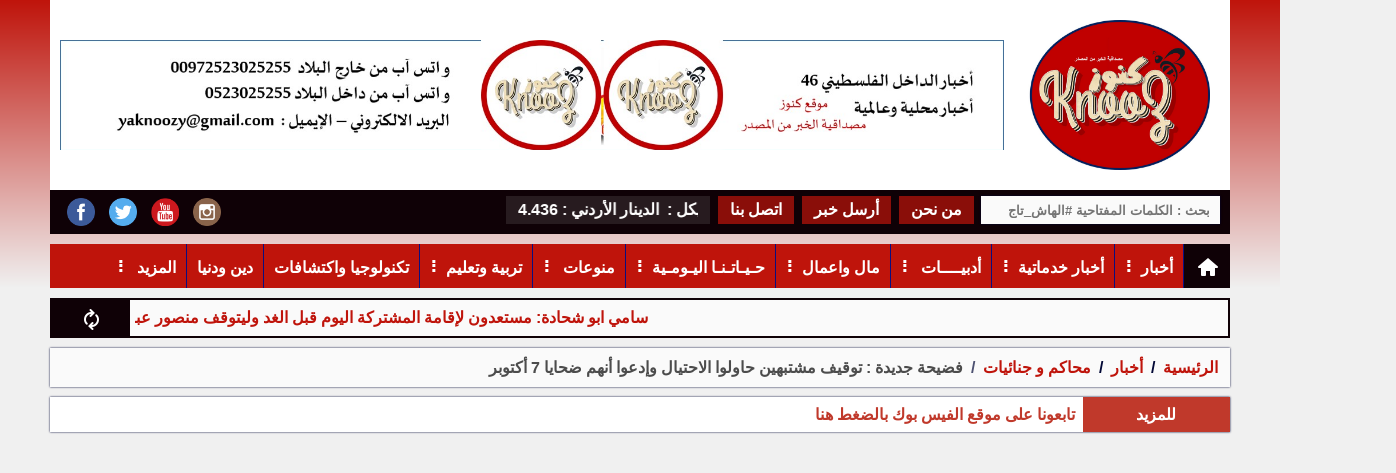

--- FILE ---
content_type: text/html; charset=utf-8
request_url: https://www.knooznet.com/?app=article.show.79988
body_size: 15731
content:
<!DOCTYPE HTML><html lang="ar" class='no-fouc'><head><meta charset="utf-8"><meta http-equiv="Content-Language" content="ar"><title>فضيحة جديدة : توقيف مشتبهين حاولوا الاحتيال وإدعوا أنهم ضحايا 7 أكتوبر</title><link rel="alternate" type="application/rss+xml" title="المقالات" href="https://www.knooznet.com/?app=article.rss" /><link rel="alternate" type="application/rss+xml" title="محاكم و جنائيات " href="https://www.knooznet.com/?app=article.rss.40" /><meta name="keywords" content="فضيحة,جديدة,توقيف,مشتبهين,حاولوا,الاحتيال,وإدعوا,أنهم" /><meta name="description" content="كنوز نت - توقيف مشتبهين حاولوا الاحتيال على مؤسسة التأمين الوطني وإدعوا كذبًا أنهم ضحايا 7 أكتوبر للحصول على تعويضات! " /><meta property="og:description" content="كنوز نت - توقيف مشتبهين حاولوا الاحتيال على مؤسسة التأمين الوطني وإدعوا كذبًا أنهم ضحايا 7 أكتوبر للحصول على تعويضات! " /><meta property="og:site_name" content="كنوز نت"/><meta property="og:type" content="article" /><meta property="og:url" content="http://www.knooznet.com/?app=article.show.79988"/><meta property="og:title" content="فضيحة جديدة : توقيف مشتبهين حاولوا الاحتيال وإدعوا أنهم ضحايا 7 أكتوبر"/><meta property="og:image" content="https://www.knooznet.com/upload/01-2024/article/9dbb59a5-588b-4002-892f-5efd07b16176.jpg"/><meta property="article:publisher" content="https://www.facebook.com/knooznetcom" /><meta name="author" content="موقع كنوز نت"><meta property="article:author" content="https://www.facebook.com/knooz.net" /><meta name="generator" content="Digital Life CMS 3.0" /><meta name="viewport" content="width=device-width, initial-scale=1.0" /><meta name="theme-color" content="#bf140b"><link rel="icon" type="image/png" href="upload/09-2023/system/Picture8.png" /> <style>body{direction:rtl;}.system-direction{direction:rtl;}.site-menu ul ul ul{right:100%;}.site-menu ul li a{border-left:solid 1px #0a0e80;}.site-menu-float ul ul{width:95%;padding-right:5%;}body{background:#f0f0f0;font-weight:bold;margin:0;position:relative;font-family:arial;}.flex-row,.site,.form-unit,.app_option,.pages ul,.site-menu ul{display:-webkit-flex; -webkit-flex-direction:row; -webkit-flex-wrap:wrap; display:flex;flex-direction:row;flex-wrap:wrap;}.flex-row-reverse{display:-webkit-flex; -webkit-flex-direction:row-reverse; -webkit-flex-wrap:wrap; display:flex;flex-direction:row-reverse;flex-wrap:wrap;}body a{color:#bf140b;text-decoration:none;}body a:hover{color:#0a0e80;}#center{margin:10px 0 0 0 ;}.header-main-wrapper{background:linear-gradient(to bottom, #bf140b 0%, #0a0e80 0%, #0a0e80 0%, #bf140b 0%, #f0f0f0 85%, #f0f0f0 100%);filter:progid:DXImageTransform.Microsoft.gradient(startColorstr='@colorA1', endColorstr='#ffffff', GradientType=0);}.header-wrapper{max-width:1180px;margin:auto;}.header-wrapper-background{background:#bf140b;margin-bottom:10px;}.header{max-width:1180px;margin:auto;}.navbar-fixed{right:0;left:0;top:0;z-index:100;position:fixed;width:100%;box-shadow:rgba(0, 0, 0, 0.8) 0px 2px 6px;border-top:4px solid #0f0106;}.header-wrapper-plus{max-width:1180px;margin:auto;background:#fff;}.header-logo{background:#fff;}.header-logo #image-lc{max-width:100%;max-height:150px;margin:20px;}.header-logo #image-sc{max-width:100%;max-height:150px;margin:auto;}.toolbar-option{padding:6px 10px;box-sizing:border-box;max-width:1180px;margin:auto;}.toolbar-option .quick-link{vertical-align:middle;display:flex;}.toolbar-option .quick-link a{padding:4px 12px;margin:0 4px;background:rgba(191, 20, 11, 0.7);height:20px;color:#fff;}.toolbar-option .quick-link a:hover{background:#0a0e80;}.toolbar-option-wrapper{background:#0f0106;margin-bottom:10px;}@media only screen and (min-width:1px) and (max-width:479px){.toolbar-option .quick-link{display:none;}}@media only screen and (min-width:480px) and (max-width:1023px){.toolbar-option .quick-link{display:flex;}}@media only screen and (min-width:1024px){.toolbar-option .quick-link{display:flex;}}.footer-wrapper{width:100%;background:#bf140b;padding:10px 0;border-top:4px solid #0f0106;}footer{display:block;text-align:center;max-width:1180px;margin:auto;color:#ffffff;padding:10px 0;background:#0a0e80;}footer a{color:#ffffff;}footer a:hover{color:#ffffff;opacity:.8;}.site-content{max-width:1180px;margin:auto;}.site-content img{max-width:100%;}.right{float:right;}.left{float:left;}.text-right{text-align:right;}.text-left{text-align:left;}.text-center{text-align:center;}.text-justify{text-align:justify;}.text-rtl{direction:rtl;}.text-ltr{direction:ltr;}.text-color-a{color:#bf140b;}.text-color-b{color:#0f0106;}.text-color-c{color:#020836;}.text-color-warm{color:#c0392b;}.text-color-success{color:#239e57;}.typcn-small{font-size:12px !important;}.typcn-medium{font-size:18px !important;}.typcn-large{font-size:24px !important;}.form-caption{width:98%;padding:1%;background:#bf140b;color:#ffffff;}.form-unit{width:98%;clear:both;background:#fafafa;padding:1%;overflow:hidden;border-bottom:4px solid #f0f0f0;}.form-wysiwyg-option a{cursor:default;}.form-unit img{max-width:100%;}.form-unit-title{float:right;width:29%;height:30px;padding:10px 1% 0 0;background:#f0f0f0;}.form-unit-textarea-title{float:right;width:29%;height:100px;padding:10px 1% 0 0;background:#f0f0f0;}.form-unit-field{float:right;width:70%;}input{padding:5px 0%;width:100%;height:30px;font-weight:bold;border:0;box-shadow:inset 0 0 2px 1px #bf140b;text-indent:10px;}input[type="file"]{box-shadow:inset 0 0 0 ;}input[type="url"]{direction:ltr;}input[type="checkbox"],input[type="checkbox"]:focus{margin-top:10px;width:20px;height:18px;box-shadow:inset 0 0 0 ;}textarea{padding:5px 1%;width:98%;height:100px;font-weight:bold;border:0;box-shadow:inset 0 0 2px 1px #bf140b;}input:focus,textarea:focus{outline:none;box-shadow:inset 0 0 2px 1px #27ae60;}select{font-weight:bold;border:0;box-shadow:inset 0 0 2px 1px #bf140b;width:160px;height:40px;text-indent:10px;}.button{border:0;font-weight:bold;}.button-small{padding:5px 10px 3px 10px ;height:30px;}.button-medium{padding:10px 20px 6px 20px ;height:40px;}.button-large{padding:15px 20px 9px 20px ;height:50px;}.button-style-a{background-color:#bf140b;color:#ffffff;border-bottom:4px solid #bf140b;}.button-style-a:hover{border-bottom:4px solid #0a0e80;cursor:pointer;}.button-style-b{background-color:#0f0106;color:#ffffff;border-bottom:4px solid #0f0106;}.button-style-b:hover{border-bottom:4px solid #051275;cursor:pointer;}.button-style-c{background-color:#fafafa;color:#000000;border-bottom:4px solid #fafafa;}.button-style-c:hover{border-bottom:4px solid #f0f0f0;cursor:pointer;}.button-style-warm-dark{background-color:#c0392b;color:#ffffff;border-bottom:4px solid #c0392b;}.button-style-warm-dark:hover{border-bottom:4px solid #d03e2f;cursor:pointer;}.button-style-success-dark{background-color:#239e57;color:#ffffff;border-bottom:4px solid #239e57;}.button-style-success-dark:hover{border-bottom:4px solid #27ae60;cursor:pointer;}.table_a{width:100%;}.table_a td{padding:6px 3px;word-break:break-all;}.table_a tr:nth-child(even){background-color:#fafafa;}.table_a tr:nth-child(odd){background-color:#f0f0f0;}.table_a tr.warm{background-color:#ffc3b1;}.table_a tr.success{background-color:#cdf4dd;}.table_a tr th{background-color:#bf140b;color:#fff;padding:8px 4px;}.table_a .thumb-imgae{margin-left:4px;width:40px;height:30px;float:right;}.app_option{width:98%;list-style:none;overflow:hidden;clear:both;padding:1%;margin:0 0 10px 0;background-color:#f0f0f0;}.app_option li a{display:block;margin:4px;padding:5px 20px 1px 20px;background-color:#bf140b;color:#fff;border-bottom:4px solid #bf140b;}.app_option li a:hover{border-bottom:4px solid #0a0e80;}.mainBlock{background-color:#fafafa;width:98%;padding:1%;}.panel{width:100%;margin-bottom:20px;box-shadow:0px 0px 12px #020836;}.panel-color-warm .panel-title{border-top:4px solid #c0392b !important;color:#c0392b;}.panel-color-warm .panel-title a{color:#c0392b;}.panel .panel-title{background-color:#f0f0f0;overflow:hidden;width:98%;clear:both;padding:15px 1%;border-top:4px solid #0a0e80;}.panel .panel-title h1,.panel .panel-title h2,.panel .panel-title h2{font-size:inherit;padding:0;margin:0;}.panel .panel-title a:hover{opacity:.8;}.panel .panel-title button{height:28px;padding:6px 10px;margin:-4px 0 -4px -4px;}.panel .panel-content{width:98%;clear:both;padding:1%;background:#fff;}.pages ul{list-style:none;padding:0;margin:0;clear:both;}.pages ul li a{display:inline-block;padding:5px;margin:2px;background-color:#f0f0f0;border:1px solid #f0f0f0;}.pages ul li a:hover{opacity:.8;border:1px solid #0a0e80;}.pages ul li .active-page{border:1px solid #0a0e80;background-color:#0a0e80;color:#fff;}.note-success{margin:10px 0;padding:1%;text-align:center;width:98%;background:#cdf4dd;display:none;}.note-warm{margin:10px 0;padding:1%;text-align:center;width:98%;background:#ffc3b1;display:none;}.note-info{margin:10px 0;padding:1%;text-align:center;width:98%;background:#fafafa;}.breadcrumb{padding:10px 1%;width:98%;background:#fafafa;clear:both;margin-bottom:10px;box-shadow:0px 0px 2px #020836;}.breadcrumb a{display:inline;}.breadcrumb a + a:before{content:" \00a0 / \00a0 ";color:#020836;}.breadcrumb .active{color:black;opacity:.7;}.socialicon{height:28px;margin:0 5px;transition:transform 0.6s ease-in-out;display:block;padding:2px;}.socialicon:hover{transform:rotate(-360deg);}.content-caption{background-color:rgba(10, 14, 128, 0.75);padding:10px 0;height:30px;margin:0 0 0 0;border-top:4px solid #bf140b;}.content-caption-text{margin:0 8px;color:#ffffff;font-size:26px;}.content-caption-text a{color:#ffffff;}.content-caption-text a:hover{color:#ffffff;opacity:0.7;}.loading-box{margin:20px auto ;width:70px;text-align:center;clear:both;}.loading-box > div{width:18px;height:18px;background-color:#0a0e80;border-radius:100%;display:inline-block;-webkit-animation:sk-bouncedelay 1.4s infinite ease-in-out both;animation:sk-bouncedelay 1.4s infinite ease-in-out both;}.loading-box .loading-box-bounce1{-webkit-animation-delay:-0.32s;animation-delay:-0.32s;}.loading-box .loading-box-bounce2{-webkit-animation-delay:-0.16s;animation-delay:-0.16s;}@-webkit-keyframes sk-bouncedelay{0%, 80%, 100%{-webkit-transform:scale(0);} 40%{-webkit-transform:scale(1);}}@keyframes sk-bouncedelay{0%, 80%, 100%{-webkit-transform:scale(0);transform:scale(0);} 40%{-webkit-transform:scale(1);transform:scale(1);}}.site-menu{background-color:#bf140b;}.site-menu-prevent-overflow-onload{max-height:43px;overflow:hidden;}.site-menu .nav-home-link{background:#0f0106;width:26px;}.site-menu .nav-home-icon{display:block;margin-top:-6px;margin-bottom:-2px;}.site-menu-has-sub:after{content:'\00a0 \2807';display:inline-block;margin-top:-6px;}.site-menu ul{margin:0;padding:0;list-style:none;position:relative;transition:visibility 0s, opacity .8s ;}.site-menu ul:after{content:"";clear:both;display:block;}.site-menu ul ul{display:block;visibility:hidden;z-index:5;opacity:0;}.site-menu ul li:hover > ul{visibility:visible;opacity:1;}.site-menu ul li.hidden{display:none;}.site-menu ul li.hidden a[rel="more-button"]{border:0;text-align:center;}.site-menu ul li:hover{background:#0a0e80;}.site-menu ul li:hover a{color:#ffffff;box-shadow:0px 0px 2px #bf140b;}.site-menu ul li a{display:block;padding:14px 10px 0 10px;color:#ffffff;border-left:solid 1px #0a0e80;min-height:30px;}.site-menu ul ul{position:absolute;background:#bf140b;}.site-menu ul ul li{float:none;position:relative;}.site-menu ul ul li a{min-width:130px;}.site-menu ul ul li a:hover{background:#0a0e80;box-shadow:0px 0px 2px #bf140b;}.site-menu ul ul ul{position:absolute;top:0;}.site-menu-float{position:absolute;top:0;left:0;right:0;width:90%;height:auto;color:#fafafa;background-color:rgba(0, 0, 0, 0.78);padding:5%;z-index:100;min-height:100%;}.site-menu-float-button{cursor:pointer;color:#ffffff;padding:4px 2px 4px 2px ;margin:auto;}.site-menu-float-close-icon{margin:0 0 12px 0;display:inline-block;cursor:pointer;}.site-menu-float ul{margin:0;padding:0;list-style:none;position:relative;transition:visibility 0s, opacity .8s ;background:#bf140b;}.site-menu-float ul:after{content:"";clear:both;display:block;}.site-menu-float ul li:hover{background:#0a0e80;}.site-menu-float ul li:hover a{color:#ffffff;}.site-menu-float ul li a{display:block;padding:14px 10px 0 10px;color:#ffffff;border-bottom:solid 1px #0a0e80;min-height:30px;}.site-menu-float ul ul{background:#bf140b;}.site-menu-float ul ul li{float:none;position:relative;}.site-menu-float ul ul li a{min-width:100px;}a.back-to-top{padding:4px;display:none;width:28px;height:28px;position:fixed;z-index:3;right:20px;bottom:60px;background:#0a0e80;-webkit-border-radius:18px;-moz-border-radius:18px;border-radius:18px;color:#ffffff;text-align:center;box-shadow:0px 0px 0px 1px #ffffff;transition:transform 0.4s ease-in-out;}a.back-to-top:hover{color:#ffffff;opacity:.9;transform:scale(1.1);}@media only screen and (min-width:1px) and (max-width:479px){.sc-show{display:block;} .sc-hide{display:none;} .sc-1{width:0.83333333%;} .sc-2{width:1.66666667%;} .sc-3{width:2.5%;} .sc-4{width:3.33333333%;} .sc-5{width:4.16666667%;} .sc-6{width:5%;} .sc-7{width:5.83333333%;} .sc-8{width:6.66666667%;} .sc-9{width:7.5%;} .sc-10{width:8.33333333%;} .sc-11{width:9.16666667%;} .sc-12{width:10%;} .sc-13{width:10.83333333%;} .sc-14{width:11.66666667%;} .sc-15{width:12.5%;} .sc-16{width:13.33333333%;} .sc-17{width:14.16666667%;} .sc-18{width:15%;} .sc-19{width:15.83333333%;} .sc-20{width:16.66666667%;} .sc-21{width:17.5%;} .sc-22{width:18.33333333%;} .sc-23{width:19.16666667%;} .sc-24{width:20%;} .sc-25{width:20.83333333%;} .sc-26{width:21.66666667%;} .sc-27{width:22.5%;} .sc-28{width:23.33333333%;} .sc-29{width:24.16666667%;} .sc-30{width:25%;} .sc-31{width:25.83333333%;} .sc-32{width:26.66666667%;} .sc-33{width:27.5%;} .sc-34{width:28.33333333%;} .sc-35{width:29.16666667%;} .sc-36{width:30%;} .sc-37{width:30.83333333%;} .sc-38{width:31.66666667%;} .sc-39{width:32.5%;} .sc-40{width:33.33333333%;} .sc-41{width:34.16666667%;} .sc-42{width:35%;} .sc-43{width:35.83333333%;} .sc-44{width:36.66666667%;} .sc-45{width:37.5%;} .sc-46{width:38.33333333%;} .sc-47{width:39.16666667%;} .sc-48{width:40%;} .sc-49{width:40.83333333%;} .sc-50{width:41.66666667%;} .sc-51{width:42.5%;} .sc-52{width:43.33333333%;} .sc-53{width:44.16666667%;} .sc-54{width:45%;} .sc-55{width:45.83333333%;} .sc-56{width:46.66666667%;} .sc-57{width:47.5%;} .sc-58{width:48.33333333%;} .sc-59{width:49.16666667%;} .sc-60{width:50%;} .sc-61{width:50.83333333%;} .sc-62{width:51.66666667%;} .sc-63{width:52.5%;} .sc-64{width:53.33333333%;} .sc-65{width:54.16666667%;} .sc-66{width:55%;} .sc-67{width:55.83333333%;} .sc-68{width:56.66666667%;} .sc-69{width:57.5%;} .sc-70{width:58.33333333%;} .sc-71{width:59.16666667%;} .sc-72{width:60%;} .sc-73{width:60.83333333%;} .sc-74{width:61.66666667%;} .sc-75{width:62.5%;} .sc-76{width:63.33333333%;} .sc-77{width:64.16666667%;} .sc-78{width:65%;} .sc-79{width:65.83333333%;} .sc-80{width:66.66666667%;} .sc-81{width:67.5%;} .sc-82{width:68.33333333%;} .sc-83{width:69.16666667%;} .sc-84{width:70%;} .sc-85{width:70.83333333%;} .sc-86{width:71.66666667%;} .sc-87{width:72.5%;} .sc-88{width:73.33333333%;} .sc-89{width:74.16666667%;} .sc-90{width:75%;} .sc-91{width:75.83333333%;} .sc-92{width:76.66666667%;} .sc-93{width:77.5%;} .sc-94{width:78.33333333%;} .sc-95{width:79.16666667%;} .sc-96{width:80%;} .sc-97{width:80.83333333%;} .sc-98{width:81.66666667%;} .sc-99{width:82.5%;} .sc-100{width:83.33333333%;} .sc-101{width:84.16666667%;} .sc-102{width:85%;} .sc-103{width:85.83333333%;} .sc-104{width:86.66666667%;} .sc-105{width:87.5%;} .sc-106{width:88.33333333%;} .sc-107{width:89.16666667%;} .sc-108{width:90%;} .sc-109{width:90.83333333%;} .sc-110{width:91.66666667%;} .sc-111{width:92.5%;} .sc-112{width:93.33333333%;} .sc-113{width:94.16666667%;} .sc-114{width:95%;} .sc-115{width:95.83333333%;} .sc-116{width:96.66666667%;} .sc-117{width:97.5%;} .sc-118{width:98.33333333%;} .sc-119{width:99.16666667%;} .sc-120{width:100%;} #center{margin:4px;}}@media only screen and (min-width:480px) and (max-width:1023px){.mc-show{display:block;} .mc-hide{display:none;} .mc-1{width:0.83333333%;} .mc-2{width:1.66666667%;} .mc-3{width:2.5%;} .mc-4{width:3.33333333%;} .mc-5{width:4.16666667%;} .mc-6{width:5%;} .mc-7{width:5.83333333%;} .mc-8{width:6.66666667%;} .mc-9{width:7.5%;} .mc-10{width:8.33333333%;} .mc-11{width:9.16666667%;} .mc-12{width:10%;} .mc-13{width:10.83333333%;} .mc-14{width:11.66666667%;} .mc-15{width:12.5%;} .mc-16{width:13.33333333%;} .mc-17{width:14.16666667%;} .mc-18{width:15%;} .mc-19{width:15.83333333%;} .mc-20{width:16.66666667%;} .mc-21{width:17.5%;} .mc-22{width:18.33333333%;} .mc-23{width:19.16666667%;} .mc-24{width:20%;} .mc-25{width:20.83333333%;} .mc-26{width:21.66666667%;} .mc-27{width:22.5%;} .mc-28{width:23.33333333%;} .mc-29{width:24.16666667%;} .mc-30{width:25%;} .mc-31{width:25.83333333%;} .mc-32{width:26.66666667%;} .mc-33{width:27.5%;} .mc-34{width:28.33333333%;} .mc-35{width:29.16666667%;} .mc-36{width:30%;} .mc-37{width:30.83333333%;} .mc-38{width:31.66666667%;} .mc-39{width:32.5%;} .mc-40{width:33.33333333%;} .mc-41{width:34.16666667%;} .mc-42{width:35%;} .mc-43{width:35.83333333%;} .mc-44{width:36.66666667%;} .mc-45{width:37.5%;} .mc-46{width:38.33333333%;} .mc-47{width:39.16666667%;} .mc-48{width:40%;} .mc-49{width:40.83333333%;} .mc-50{width:41.66666667%;} .mc-51{width:42.5%;} .mc-52{width:43.33333333%;} .mc-53{width:44.16666667%;} .mc-54{width:45%;} .mc-55{width:45.83333333%;} .mc-56{width:46.66666667%;} .mc-57{width:47.5%;} .mc-58{width:48.33333333%;} .mc-59{width:49.16666667%;} .mc-60{width:50%;} .mc-61{width:50.83333333%;} .mc-62{width:51.66666667%;} .mc-63{width:52.5%;} .mc-64{width:53.33333333%;} .mc-65{width:54.16666667%;} .mc-66{width:55%;} .mc-67{width:55.83333333%;} .mc-68{width:56.66666667%;} .mc-69{width:57.5%;} .mc-70{width:58.33333333%;} .mc-71{width:59.16666667%;} .mc-72{width:60%;} .mc-73{width:60.83333333%;} .mc-74{width:61.66666667%;} .mc-75{width:62.5%;} .mc-76{width:63.33333333%;} .mc-77{width:64.16666667%;} .mc-78{width:65%;} .mc-79{width:65.83333333%;} .mc-80{width:66.66666667%;} .mc-81{width:67.5%;} .mc-82{width:68.33333333%;} .mc-83{width:69.16666667%;} .mc-84{width:70%;} .mc-85{width:70.83333333%;} .mc-86{width:71.66666667%;} .mc-87{width:72.5%;} .mc-88{width:73.33333333%;} .mc-89{width:74.16666667%;} .mc-90{width:75%;} .mc-91{width:75.83333333%;} .mc-92{width:76.66666667%;} .mc-93{width:77.5%;} .mc-94{width:78.33333333%;} .mc-95{width:79.16666667%;} .mc-96{width:80%;} .mc-97{width:80.83333333%;} .mc-98{width:81.66666667%;} .mc-99{width:82.5%;} .mc-100{width:83.33333333%;} .mc-101{width:84.16666667%;} .mc-102{width:85%;} .mc-103{width:85.83333333%;} .mc-104{width:86.66666667%;} .mc-105{width:87.5%;} .mc-106{width:88.33333333%;} .mc-107{width:89.16666667%;} .mc-108{width:90%;} .mc-109{width:90.83333333%;} .mc-110{width:91.66666667%;} .mc-111{width:92.5%;} .mc-112{width:93.33333333%;} .mc-113{width:94.16666667%;} .mc-114{width:95%;} .mc-115{width:95.83333333%;} .mc-116{width:96.66666667%;} .mc-117{width:97.5%;} .mc-118{width:98.33333333%;} .mc-119{width:99.16666667%;} .mc-120{width:100%;} #center{margin:10px 0 0 0;}}@media only screen and (min-width:1024px){.lc-show{display:block;} .lc-hide{display:none;} .lc-1{width:0.83333333%;} .lc-2{width:1.66666667%;} .lc-3{width:2.5%;} .lc-4{width:3.33333333%;} .lc-5{width:4.16666667%;} .lc-6{width:5%;} .lc-7{width:5.83333333%;} .lc-8{width:6.66666667%;} .lc-9{width:7.5%;} .lc-10{width:8.33333333%;} .lc-11{width:9.16666667%;} .lc-12{width:10%;} .lc-13{width:10.83333333%;} .lc-14{width:11.66666667%;} .lc-15{width:12.5%;} .lc-16{width:13.33333333%;} .lc-17{width:14.16666667%;} .lc-18{width:15%;} .lc-19{width:15.83333333%;} .lc-20{width:16.66666667%;} .lc-21{width:17.5%;} .lc-22{width:18.33333333%;} .lc-23{width:19.16666667%;} .lc-24{width:20%;} .lc-25{width:20.83333333%;} .lc-26{width:21.66666667%;} .lc-27{width:22.5%;} .lc-28{width:23.33333333%;} .lc-29{width:24.16666667%;} .lc-30{width:25%;} .lc-31{width:25.83333333%;} .lc-32{width:26.66666667%;} .lc-33{width:27.5%;} .lc-34{width:28.33333333%;} .lc-35{width:29.16666667%;} .lc-36{width:30%;} .lc-37{width:30.83333333%;} .lc-38{width:31.66666667%;} .lc-39{width:32.5%;} .lc-40{width:33.33333333%;} .lc-41{width:34.16666667%;} .lc-42{width:35%;} .lc-43{width:35.83333333%;} .lc-44{width:36.66666667%;} .lc-45{width:37.5%;} .lc-46{width:38.33333333%;} .lc-47{width:39.16666667%;} .lc-48{width:40%;} .lc-49{width:40.83333333%;} .lc-50{width:41.66666667%;} .lc-51{width:42.5%;} .lc-52{width:43.33333333%;} .lc-53{width:44.16666667%;} .lc-54{width:45%;} .lc-55{width:45.83333333%;} .lc-56{width:46.66666667%;} .lc-57{width:47.5%;} .lc-58{width:48.33333333%;} .lc-59{width:49.16666667%;} .lc-60{width:50%;} .lc-61{width:50.83333333%;} .lc-62{width:51.66666667%;} .lc-63{width:52.5%;} .lc-64{width:53.33333333%;} .lc-65{width:54.16666667%;} .lc-66{width:55%;} .lc-67{width:55.83333333%;} .lc-68{width:56.66666667%;} .lc-69{width:57.5%;} .lc-70{width:58.33333333%;} .lc-71{width:59.16666667%;} .lc-72{width:60%;} .lc-73{width:60.83333333%;} .lc-74{width:61.66666667%;} .lc-75{width:62.5%;} .lc-76{width:63.33333333%;} .lc-77{width:64.16666667%;} .lc-78{width:65%;} .lc-79{width:65.83333333%;} .lc-80{width:66.66666667%;} .lc-81{width:67.5%;} .lc-82{width:68.33333333%;} .lc-83{width:69.16666667%;} .lc-84{width:70%;} .lc-85{width:70.83333333%;} .lc-86{width:71.66666667%;} .lc-87{width:72.5%;} .lc-88{width:73.33333333%;} .lc-89{width:74.16666667%;} .lc-90{width:75%;} .lc-91{width:75.83333333%;} .lc-92{width:76.66666667%;} .lc-93{width:77.5%;} .lc-94{width:78.33333333%;} .lc-95{width:79.16666667%;} .lc-96{width:80%;} .lc-97{width:80.83333333%;} .lc-98{width:81.66666667%;} .lc-99{width:82.5%;} .lc-100{width:83.33333333%;} .lc-101{width:84.16666667%;} .lc-102{width:85%;} .lc-103{width:85.83333333%;} .lc-104{width:86.66666667%;} .lc-105{width:87.5%;} .lc-106{width:88.33333333%;} .lc-107{width:89.16666667%;} .lc-108{width:90%;} .lc-109{width:90.83333333%;} .lc-110{width:91.66666667%;} .lc-111{width:92.5%;} .lc-112{width:93.33333333%;} .lc-113{width:94.16666667%;} .lc-114{width:95%;} .lc-115{width:95.83333333%;} .lc-116{width:96.66666667%;} .lc-117{width:97.5%;} .lc-118{width:98.33333333%;} .lc-119{width:99.16666667%;} .lc-120{width:100%;} #center{margin:10px 0 0 0;}}@media print{body{background:#fff;margin:0;padding:0;overflow:auto;} #center{margin:0;padding:0;box-shadow:0;}}.responsive-content video,.responsive-content audio{width:100% !important;height:auto !important;}.article-title{border-top:4px solid #bf140b;border-right:1px solid #020836;border-left:1px solid #020836;background-color:#f0f0f0;padding:0 10px;overflow:hidden;color:#bf140b;}.article-content{line-height:1.5;width:98%;clear:both;padding:1%;box-shadow:inset 0 0 1px 1px #020836;overflow:hidden;background:#fff;}.article-content blockquote{background-color:#f0f0f0;padding:1%;color:#0f0106;border-right:8px solid #0f0106;}.article-content .article-image{margin-bottom:10px;}.article-body iframe,.article-body embed,.article-body img{margin:10px auto;}.article-statistic{color:#020836;direction:ltr;}.article-brief-content{box-shadow:0px 0px 2px #fafafa;width:98%;margin:0 0 4% 0;background-color:#fff;height:96%;border-bottom:1px solid #020836;}.article-brief-content .cat-title{padding:12px 1.5% 12px 1.5%;height:20px;z-index:2;position:relative;background-color:#0f0106;color:#000000;opacity:.99;transition:opacity 0.3s ease-in;color:#fff;}.article-brief-content .brief-text{padding:6px;height:188px;z-index:2;position:relative;margin-bottom:-200px;background-color:rgba(10, 14, 128, 0.9);color:#ffffff;opacity:0;transition:opacity 0.5s 0.1s ease-in;text-align:justify;}.article-brief-content:hover > .image-wrapper .brief-text{opacity:.9;}.article-brief-content .title{width:97%;padding:14px 1.5% 14px 1.5%;}.article-brief-content .title h2{padding:0;margin:0;font-size:inherit;line-height:1.5;}.article-brief-content .image-wrapper{overflow:hidden;}.article-brief-content img{width:100%;height:200px;vertical-align:bottom;-webkit-transition:transform .5s ; transition:transform .5s ;object-fit:cover;}.article-brief-content:hover > .image-wrapper img{transform:scale(1.2);position:relative;z-index:1;}.article-brief-content:hover{color:#fff;background:#bf140b;}.article-brief-social-share{margin-top:-95px;width:40px;padding:0 5px;color:#fff;text-shadow:1px 1px #000;opacity:.9;position:relative;z-index:4;text-align:center;height:40px;}.article-brief-social-share .socialicon{margin:4px;}.article-brief-social-share .dropdown-content{visibility:hidden;opacity:0;position:absolute;background-color:#f0f0f0;border:1px #020836 solid;border-radius:6px;transition:opacity 0.4s ease-in-out, visibility 0.4s ease-in-out;}.article-brief-social-share .typcn{cursor:pointer;margin:0;}.article-brief-social-share .typcn:hover + .dropdown-content,.dropdown-content:hover{visibility:visible;opacity:1;}.article-cat{width:98%;margin:0 0 10px 0;}.article-cat .brief-text{padding:6px;height:188px;z-index:2;margin-bottom:-200px;background-color:rgba(10, 14, 128, 0.9);color:#ffffff;opacity:0;transition:opacity 0.3s ease-in;text-align:justify;}.article-cat:hover > .image-wrapper .brief-text{opacity:.9;}.article-cat .title{border-bottom:1px solid #0a0e80;background-color:#bf140b;color:#fafafa;width:97%;padding:14px 1.5% 14px 1.5%;overflow:hidden;text-overflow:ellipsis;white-space:nowrap;text-align:center;}.article-cat .title h2{padding:0;margin:0;font-size:inherit;}.article-cat img{width:100%;height:200px;vertical-align:bottom;}.article-author-info{line-height:1.5;}.article-author-socialButton .socialicon{margin-top:6px;}.article-show-layout{margin-bottom:10px;}.article-brief-content-layout2{width:94%;height:100%;background-color:#fafafa;line-height:1.4;border-bottom:1px solid #020836;background-color:#f0f0f0;transition:color .3s , background .3s ;}.article-brief-content-layout2 .brief-text{padding:6px;z-index:2;position:relative;transition:opacity 0.5s 0.1s ease-in;text-align:justify;}.article-brief-content-layout2 .title{width:97%;padding:10px 1.5% 4px 1.5%;}.article-brief-content-layout2 .title h2{padding:0;margin:0;font-size:inherit;}.article-brief-content-layout2 .image-wrapper{overflow:hidden;}.article-brief-content-layout2 img{width:100%;height:200px;vertical-align:bottom;-webkit-transition:transform .5s ; transition:transform .5s ;object-fit:cover;}.article-brief-content-layout2:hover > .image-wrapper img{transform:scale(1.1);position:relative;z-index:1;}.article-brief-content-layout2:hover{color:#fff;background:#bf140b;}.article-brief-content-layout3-wrapper{padding-bottom:10px;}.article-brief-content-layout3{width:94%;height:100%;line-height:1.4;background-color:#f0f0f0;margin-bottom:10px;box-shadow:0px 1px 1px #020836;transition:color .3s , background .3s ;}.article-brief-content-layout3 .brief-text{padding:6px;z-index:2;position:relative;transition:opacity 0.5s 0.1s ease-in;text-align:justify;}.article-brief-content-layout3 .cat-title{background:rgba(15, 1, 6, 0.75);color:#fff;position:absolute;padding:6px 10px;overflow:hidden;z-index:3;display:block;top:0;}.article-brief-content-layout3 .cat-title:empty{display:none;}.article-brief-content-layout3 .title{width:92%;padding:10px 4% 4px 4%;}.article-brief-content-layout3 .title h2{padding:0;margin:0;font-size:inherit;}.article-brief-content-layout3 .image-wrapper{overflow:hidden;position:relative;}.article-brief-content-layout3 img{width:100%;height:120px;vertical-align:bottom;-webkit-transition:transform .5s ; transition:transform .5s ;object-fit:cover;}.article-brief-content-layout3:hover > .image-wrapper img{transform:scale(1.1);position:relative;z-index:1;}.article-brief-content-layout3:hover{color:#fff;background:#bf140b;}.article-brief-content-youtube-group-wrapper{background:#c0392b;width:100%;padding:10px 0;margin-bottom:15px;}.article-brief-content-youtube-group-title{background-color:#d03e2f;color:#ffffff;max-width:1160px;padding:10px 10px 14px 10px;font-size:26px;height:26px;margin:auto;}.article-brief-content-youtube-group-title a{color:#ffffff;}.article-brief-content-youtube-group-title a:hover{color:#ffffff;opacity:0.8;}.article-brief-content-youtube-wrapper{margin:auto;max-width:1180px;background-color:#d03e2f;}.article-brief-content-youtube{width:100%;margin:0 0 0 0;height:100%;background-color:#f0f0f0;border:solid 4px #d03e2f;-webkit-box-sizing:border-box; -moz-box-sizing:border-box; box-sizing:border-box; line-height:1.4;}.article-brief-content-youtube .title{background-color:#f0f0f0;color:#c0392b;width:97%;padding:14px 1.5% 14px 1.5%;}.article-brief-content-youtube .title h2{padding:0;margin:0;font-size:inherit;}.article-brief-content-youtube .image-wrapper{overflow:hidden;position:relative;}.article-brief-content-youtube img{width:100%;height:160px;vertical-align:bottom;-webkit-transition:transform .5s ; transition:transform .5s ;object-fit:cover;}.article-brief-content-youtube:hover > .image-wrapper img{transform:scale(1.1);position:relative;z-index:1;}.article-brief-content-youtube .play-icon-wrapper{background:rgba(255, 255, 255, 0.6);color:#c0392b;position:absolute;padding:6px;overflow:hidden;z-index:3;display:block;top:0;left:0;}.article-report-content{width:100%;background-color:#fff;padding:5px 0;border-bottom:1px solid #f0f0f0;}.article-report-content:hover > .title{color:#bf140b;}.article-report-content .title{background-color:#fff;color:#000;width:67%;padding:2px 1.5% 2px 1.5%;text-align:justify;overflow:hidden;max-height:58px;}.article-report-content .title h2{padding:0;margin:0;font-size:inherit;line-height:1.3;}.article-report-content .image-wrapper{overflow:hidden;width:30%;}.article-report-content img{width:90%;padding:0 5%;height:63px;vertical-align:bottom;-webkit-transition:transform .5s ; transition:transform .5s ;object-fit:cover;}.article-report-content:hover > .image-wrapper img{transform:scale(1.1);position:relative;z-index:1;}.article-brief-content-sport-group-wrapper{overflow:hidden;width:100%;background-color:#208e4e;padding:10px 0;margin-bottom:15px;}.article-brief-content-sport-group-title{background-color:#27ae60;color:#ffffff;max-width:1160px;padding:10px 10px 14px 10px;font-size:26px;height:26px;margin:auto;}.article-brief-content-sport-group-title a{color:#ffffff;}.article-brief-content-sport-group-title a:hover{color:#ffffff;opacity:0.8;}.article-brief-content-sport-wrapper{margin:auto;max-width:1180px;}.article-brief-content-sport{width:100%;margin:0 0 0 0;height:98%;background-color:#f0f0f0;border:solid 4px #27ae60;-webkit-box-sizing:border-box; -moz-box-sizing:border-box; box-sizing:border-box; line-height:1.4;}.article-brief-content-sport .title{color:#27ae60;width:97%;padding:14px 1.5% 14px 1.5%;}.article-brief-content-sport .title h2{padding:0;margin:0;font-size:inherit;}.article-brief-content-sport .image-wrapper{overflow:hidden;position:relative;}.article-brief-content-sport img{width:100%;height:160px;vertical-align:bottom;-webkit-transition:transform .5s ; transition:transform .5s ;object-fit:cover;}.article-brief-content-sport:hover > .image-wrapper img{transform:scale(1.1);position:relative;z-index:1;}.article-home-large-content{background:#000;box-shadow:1px 1px 1px #fafafa;margin:0 0 10px 0;position:relative;overflow:hidden;line-height:1.4;}.article-home-large-content:hover > .title{background:rgba(0, 0, 0, 0.8);}.article-home-large-content:hover > img{transform:scale(1.2) rotate(-5deg);}.article-home-large-content img{width:100%;display:block;height:370px;position:relative;z-index:1;object-fit:cover;opacity:0.7;transition:opacity 0.6s , transform .6s ;}.article-home-large-content .title{background:rgba(0, 0, 0, 0.5);color:#fff;text-shadow:1px 1px #000;position:absolute;width:98%;padding:3px 1% 12px 1%;overflow:hidden;z-index:2;display:block;bottom:0;transition:background 0.6s ;}.article-home-large-content h2{padding-top:0;margin-top:0;}.article-home-large-content .cat-title{display:inline-block;padding:5px;background:#bf140b;color:#fff;opacity:0.8;width:auto;top:0;right:0;position:absolute;z-index:2;}.article-home-small-content{position:relative;background:#000;box-shadow:1px 1px 1px #fafafa;width:100%;margin:0 0 10px 0;overflow:hidden;line-height:1.4;}.article-home-small-content:hover > .title{background:rgba(0, 0, 0, 0.8);}.article-home-small-content:hover > img{transform:scale(1.2) rotate(-5deg);}.article-home-small-content .cat-title{display:inline-block;padding:5px;background:#bf140b;color:#fff;opacity:0.8;width:auto;top:0;right:0;position:absolute;z-index:2;}.article-home-small-content img{width:100%;display:block;height:180px;position:relative;z-index:1;object-fit:cover;opacity:0.7;transition:opacity 0.6s , transform .6s ;}.article-home-small-content .title{background:rgba(0, 0, 0, 0.5);color:#fff;text-shadow:1px 1px #000;position:absolute;width:98%;padding:3px 1% 12px 1%;overflow:hidden;z-index:2;display:block;bottom:0;transition:background 0.6s ;}.article-brief-content-layout1{position:relative;background:#000;width:100%;margin:0 0 10px 0;overflow:hidden;}.article-brief-content-layout1:hover > .title{background-image:linear-gradient(transparent, #000000);}.article-brief-content-layout1:hover > img{opacity:0.9;}.article-brief-content-layout1 img{width:100%;display:block;height:180px;position:relative;z-index:1;object-fit:cover;opacity:0.7;transition:opacity 0.6s;}.article-brief-content-layout1 .title{background-image:linear-gradient(transparent, rgba(0, 0, 0, 0.9));color:#ffffff;position:absolute;width:94%;padding:3px 3% 12px 3%;overflow:hidden;z-index:2;display:block;bottom:0;}.article-brief-content-layout1-group-wrapper{background-color:#fff;margin-bottom:1px;}.article-brief-content-layout1-group-title{background-color:rgba(5, 18, 117, 0.9);color:#ffffff;width:95%;padding:14px 2.5% 14px 2.5%;border-top:4px solid #0f0106;border-bottom:4px solid #0f0106;font-size:26px;height:26px;}.article-brief-content-layout1-group-title a{color:#fff;}.article-brief-content-layout1-group-title a:hover{color:#fff;opacity:0.8;}.color-success-group-title .article-brief-content-layout1-group-title{background-color:#239e57 !important;border-top:4px solid #27ae60 !important;}.color-warm-group-title .article-brief-content-layout1-group-title{background-color:#c0392b !important;border-top:4px solid #d03e2f !important;}.color-a-group-title .article-brief-content-layout1-group-title{background-color:#bf140b !important;border-top:4px solid #0a0e80 !important;}.color-b-group-title .article-brief-content-layout1-group-title{background-color:#0f0106 !important;border-top:4px solid #051275 !important;}.index-article-panel-title{font-size:26px;max-height:26px;}@media only screen and (min-width:1px) and (max-width:479px){.article-brief-content-layout2{width:100%;} .flex-row > div:nth-child(2n+2) .article-brief-content-layout3{width:100%;} .article-brief-content, .article-cat{width:100%;}}@media only screen and (min-width:480px) and (max-width:1023px){.flex-row > div:nth-child(3n+3) .article-brief-content-layout2{width:100%;} .flex-row > div:nth-child(6n+6) .article-brief-content-layout3{width:100%;} .flex-row > div:nth-child(3n+3) .article-brief-content, .flex-row > div:nth-child(3n+3) .article-cat{width:100%;}}@media only screen and (min-width:1024px){.flex-row > div:nth-child(3n+3) .article-brief-content-layout2{width:100%;} .flex-row > div:nth-child(6n+6) .article-brief-content-layout3{width:100%;} .flex-row > div:nth-child(3n+3) .article-brief-content, .flex-row > div:nth-child(3n+3) .article-cat{width:100%;}}.breakingnews{margin-bottom:10px;background-color:#f0f0f0;box-shadow:inset 2px 0 1px #c0392b;box-shadow:0px 0px 2px #020836;}.breakingnews-title{background-color:#c0392b;color:#ffffff;padding:8px 0;}.breakingnews-title span{padding:0 8px;display:block;}.breakingnews-text{background-color:#fff;color:#c0392b;padding:8px 0;}.breakingnews-text span{padding:0 8px;display:block;}.ticker-wrapper{background-color:#0f0106;z-index:100;padding:2px;margin-bottom:10px;}.ticker{background-color:#f0f0f0;max-width:1180px;margin:auto;}.ticker-title{background-color:#0f0106;color:#ffffff;padding:4px 0;cursor:pointer;}.ticker-title span{transition:transform 0.6s ease-in-out;display:inline-block;}.ticker-title:hover{color:#ffffff;background-color:#0a0e80;}.ticker-title:hover > span{transform:rotate(360deg);}.ticker-text{background-color:#fafafa;direction:ltr;color:#0f0106;}.ticker-textmarquee{direction:ltr;overflow:hidden;}.ticker-text span .typcn{opacity:.7;}.ticker-text .marquee-inner-container{padding:7px 5px 0 5px;max-height:30px;}.currency{margin-bottom:10px;background:#fff;box-shadow:0px 0px 2px #020836;line-height:1.6;}.currency-title{background-color:#bf140b;color:#ffffff;padding:6px 0;}.currency-title span{padding:0 8px;display:block;}.currency-text{background-color:#fafafa;padding:6px 0;}.currency-block{width:180px;background:rgba(255, 255, 255, 0.1) !important;}.page-content blockquote{background-color:#f0f0f0;padding:1%;margin:2%;color:#bf140b;border-right:8px solid #0f0106;}.owl-carousel{direction:ltr;margin-bottom:6px;}.carousel-caption{margin:-40px 0 0 0;z-index:1;position:relative;padding:5px;height:30px;background-color:rgba(0, 0, 0, 0.4);color:#fff;overflow:hidden;text-overflow:ellipsis;white-space:nowrap;text-align:center;}.ad-Alert{display:none;position:fixed;top:0;right:0;width:100%;height:100%;background:rgba(192, 57, 43, 0.95);color:#ffffff;overflow:hidden;text-align:center;z-index:101;line-height:1.5;}.ad-Alert .close-ad-Alert{cursor:pointer;}.ads-show{margin-bottom:10px;}.ads-show-within-text{margin-top:10px;margin-bottom:16px;}.ads-show-left-list{margin-bottom:10px;}.floating_ad{position:absolute;top:0;right:0;bottom:0;left:0;z-index:99;text-align:center;margin:auto;width:100%;}.floating_ad > .floating_ad_content{display:inline-block;position:relative;margin:15% auto auto auto;padding:20px;border-radius:10px;background:rgba(0, 0, 0, 0.5);-webkit-box-sizing:border-box; -moz-box-sizing:border-box; box-sizing:border-box;}.floating_ad_close{background:#606061;color:#FFFFFF;line-height:25px;position:absolute;right:0px;text-align:center;top:-10px;width:24px;text-decoration:none;font-weight:bold;-webkit-border-radius:12px;-moz-border-radius:12px;border-radius:12px;-moz-box-shadow:1px 1px 3px #000;-webkit-box-shadow:1px 1px 3px #000;box-shadow:1px 1px 3px #000;cursor:pointer;}.floating_ad_close:hover{background:#c0392b;}.header-ads img{max-width:100%;}@media only screen and (min-width:1px) and (max-width:479px){.floating_ad > .floating_ad_content{min-width:320px;} .header-ads{max-height:110px;max-width:100%;overflow:hidden;z-index:2;padding:5px;}}@media only screen and (min-width:480px) and (max-width:1023px){.floating_ad > .floating_ad_content{min-width:480px;} .header-ads{float:left;margin-top:-140px;margin-left:10px;height:110px;max-width:80%;text-align:left;overflow:hidden;z-index:2;}}@media only screen and (min-width:1024px){.floating_ad > .floating_ad_content{min-width:720px;} .header-ads{float:left;margin-top:-150px;margin-left:10px;height:110px;max-width:80%;text-align:left;overflow:hidden;z-index:2;}}.search-content{width:98%;padding:1%;margin-bottom:10px;overflow:hidden;background:#fff;box-shadow:0px 0px 2px #020836;}.search-content img{width:80px;float:right;margin-left:8px;}.search-content h1{padding:0;margin:2px;font-size:18px;}.search-content p{padding:0;margin:2px;}.search-form{width:100%;background:#fafafa;padding:0;text-indent:10px;box-shadow:inset 0 0 0 0;box-shadow:0px 0px 2px #020836;height:28px;}.search-form:focus{box-shadow:inset 0 0 0 0;box-shadow:0px 0px 2px #0f0106;}@media only screen and (min-width:1px) and (max-width:479px){.search-form{width:100%;}}@media only screen and (min-width:480px) and (max-width:1023px){.search-form{width:99%;}}@media only screen and (min-width:1024px){.search-form{width:99%;}}.autocomplete-suggestions{cursor:default;border:1px solid #ccc;border-top:0;background:#fff;box-shadow:-1px 1px 3px rgba(0, 0, 0, 0.1); position:absolute;display:none;z-index:9999;max-height:254px;overflow:hidden;overflow-y:auto;box-sizing:border-box;}.autocomplete-suggestion{position:relative;padding:0 .6em;line-height:23px;white-space:nowrap;overflow:hidden;text-overflow:ellipsis;font-size:1.02em;color:#333;}.autocomplete-suggestion b{color:#239e57;}.autocomplete-suggestion.selected{background:#f0f0f0;}</style> <link rel='stylesheet' type="text/css" href='./theme/font icons/typicons.min.css' media="none" onload="if(media!='all')media='all'" /> <script src="./extension/js/jquery-2.1.0.min.js" defer></script><script src="./extension/js/jquery-ui.min.js" defer></script><script src="./extension/js/public.min.js" defer ></script> <script type="application/ld+json"> { "@context" : "http://schema.org",	"@type" : "WebSite",	"name" : "كنوز نت",	"alternateName" : "كنوز نت موقع كنوز ",	"url" : "https://www.knooznet.com"	} </script> <!-- Global site tag (gtag.js) - Google Analytics --><script async src="https://www.googletagmanager.com/gtag/js?id=UA-71905921-1"></script><script> window.dataLayer = window.dataLayer || []; function gtag(){dataLayer.push(arguments);} gtag('js', new Date()); gtag('config', 'UA-71905921-1');</script><meta name="facebook-domain-verification" content="xtjlifs83y1axodvng45h3ifm2kwty" /> </head><body> <div class='header-main-wrapper'> <div class='header-wrapper-plus'> <div class='header flex-row-reverse'> <div class='header-logo sc-120 mc-120 lc-120 text-center'><img id='image-lc' class="sc-hide mc-show lc-show" src='upload/09-2023/system/Picture7.jpg' alt="كنوز نت"> <img id='image-sc' class="sc-show mc-hide lc-hide" src='upload/09-2023/system/Picture7 (1).jpg' alt="كنوز نت"></div><style></style><div class="header-ads" ><div class="text-center "><div class='text-center'><a href="./?app=ad.click.346" target='_blank' rel='nofollow'><img src="upload/09-2023/ad/Picture6 (3).jpg" /></a></div></div></div></div> <div class='toolbar-option-wrapper'> <div class="toolbar-option flex-row sc-120 mc-120 lc-120"><div class='sc-120 mc-25 lc-25 ' ><div><form method="get" id='searchForm'><input type="hidden" name="app" value="search.run" /><input type="text" class='search-form' name="q" placeholder="بحث : الكلمات المفتاحية #الهاش_تاج" pattern=".{2,}" required /></form></div><script src="./app/search/theme/jquery.auto-complete.min.js" defer></script><script type="text/javascript">
document.addEventListener('DOMContentLoaded', function() {
var xhr;
$('input[name="q"]').autoComplete({	minChars: 0,	cache:false, source: function(term, response){ try { xhr.abort(); } catch(e){} xhr = $.getJSON('./?app=search.autoCompleteJson', { q: term }, function(data){ response(data); }); }, renderItem:function (item, search){ search = search.replace(/[-\/\\^$*+?.()|[\]{}]/g, '\\$&'); var re = new RegExp("(" + search.split(' ').join('|') + ")", "gi"); return '<div class="autocomplete-suggestion" data-val="' + item.replace(/"/g, '&quot;') + '">' + item.replace(re, "$1") + '</div>'; } , onSelect: function(event, term, item) { $("#searchForm").submit(); }
});
});</script> </div><div class='mc-65 lc-65 quick-link sc-120 mc-show lc-show' ><a href="./?app=page.show.3">من نحن</a><a href="./?app=page.show.2">أرسل خبر</a> <a href="./?app=contactUs.send">اتصل بنا</a> <a class='currency-block' ><marquee onmouseover="this.stop();" onmouseout="this.start();" dir='ltr' direction="right" >أسعار العملات مقابل الشيكل : &nbsp;الدينار الأردني : 4.436 &nbsp; الدولار الأمريكي : 3.145 &nbsp; اليورو : 3.655 &nbsp; الجنيه المصري : 0.0668 &nbsp; الريال السعودي : 0.839 &nbsp; الليرة التركية : 0.0727 &nbsp; </marquee></a></div><div class=' sc-120 mc-hide lc-hide sc-show' style='padding:5px; margin-top:5px; color:#fff; background:#051275'><marquee onmouseover="this.stop();" onmouseout="this.start();" dir='ltr' direction="right" >أسعار العملات مقابل الشيكل : &nbsp;الدينار الأردني : 4.436 &nbsp; الدولار الأمريكي : 3.145 &nbsp; اليورو : 3.655 &nbsp; الجنيه المصري : 0.0668 &nbsp; الريال السعودي : 0.839 &nbsp; الليرة التركية : 0.0727 &nbsp; </marquee></div><div class='sc-120 sc-show mc-hide lc-hide' style='height:6px' > </div><!-- header mobile menu --><div class='sc-10 sc-show mc-hide lc-hide'><div class="site-menu-float-button typcn typcn-large typcn-th-menu" onclick="$('.site-menu-float').fadeIn()"> </div></div><div class='site-menu-float sc-hide mc-hide lc-hide' ><span class='typcn typcn-large typcn-delete site-menu-float-close-icon' onclick="$('.site-menu-float').fadeOut()"> </span> <ul><li ><a href='./' class='nav-home-link'>الرئيسية</a></li><li><a href="./?app=article.cat.33">أخبار</a><ul> <li><a href="./?app=article.cat.13">محليات</a></li> <li><a href="./?app=article.cat.12">فلسطين</a></li> <li><a href="./?app=article.cat.3">عربية ودولية</a></li> <li><a href="./?app=article.cat.40">محاكم و جنائيات </a></li> </ul> </li> <li><a href="./?app=article.cat.36">أخبار خدماتية</a><ul> <li><a href="./?app=article.cat.31">سلطات محلية </a></li> <li><a href="./?app=article.cat.14">نوّاب وتشريعات </a></li> <li><a href="./?app=article.cat.47">بيانات ولجان وجمعيات </a></li> </ul> </li> <li><a href="./?app=article.cat.37">أدبيــــات </a><ul> <li><a href="./?app=article.cat.7">شعر وخواطر</a></li> <li><a href="./?app=article.cat.30">أقلام حرّة</a></li> <li><a href="./?app=article.cat.5">أمسيات ومناسبات </a></li> <li><a href="./?app=article.cat.19">رسومات ومؤلفات وإصدارات</a></li> <li><a href="./?app=article.cat.27">في الذاكرة</a></li> <li><a href="./?app=article.cat.43">مدونات </a></li> </ul> </li> <li><a href="./?app=article.cat.45">مال واعمال</a><ul> <li><a href="./?app=article.cat.29"> تقارير وتصريحات</a></li> <li><a href="./?app=article.cat.48">انتخابات </a><ul> <li><a href="./?app=article.cat.49">انتخابات</a></li> </ul> </li> <li><a href="./?app=article.cat.50">انتخابات </a></li> </ul> </li> <li><a href="./?app=article.cat.38">حـيـاتـنـا اليـومـية</a><ul> <li><a href="./?app=article.cat.17">مطبخ</a></li> <li><a href="./?app=article.cat.23">الصحة والمنزل </a></li> </ul> </li> <li><a href="./?app=article.cat.11">منوعات </a><ul> <li><a href="./?app=article.cat.6">اطفالنا</a></li> <li><a href="./?app=article.cat.16">رياضة</a></li> <li><a href="./?app=article.cat.41">مقتطفات</a></li> <li><a href="./?app=article.cat.44">اعلانات تجارية </a></li> </ul> </li> <li><a href="./?app=article.cat.28">تربية وتعليم</a><ul> <li><a href="./?app=article.cat.1">شخصيات </a></li> <li><a href="./?app=article.cat.2">التعليم الخاص اوشخاص مع اعاقة </a></li> </ul> </li> <li><a href="./?app=article.cat.25">تكنولوجيا واكتشافات</a></li> <li><a href="./?app=article.cat.15">دين ودنيا</a></li> <li><a href="?app=contactUs.send">اتصل بنا</a></li> <li><a href="./?app=article.cat.18">قضايا اجتماعية</a><ul> <li><a href="./?app=article.cat.39">إجتماعيات </a></li> </ul> </li> <a href="./?app=page.show.3">من نحن</a><a href="./?app=page.show.2">أرسل خبر</a> <a href="./?app=page.show.1">اتصل بنا</a> </ul> </div><!-- end header mobile menu --><div class='sc-110 mc-30 lc-30 flex-row-reverse'><span class='flex-row-reverse'> <a href='https://www.facebook.com/knooznetcom' target='blank'><img src='theme/img/socialicon/facebook.png' alt='facebook' class='socialicon ' /></a><a href='https://twitter.com/knooznet' target='blank'><img src='theme/img/socialicon/twitter.png' alt='twitter' class='socialicon ' /></a><a href='https://www.youtube.com/channel/UCeV_vakmSGEiRFqycCBoQkQ' target='blank'><img src='theme/img/socialicon/youtube.png' alt='youtube' class='socialicon ' /></a><a href='https://www.instagram.com/' target='blank'><img src='theme/img/socialicon/instagram.png' alt='instagram' class='socialicon ' /></a></span></div></div></div></div> <div class='header-wrapper'> <div class='header-wrapper-background sc-hide mc-show lc-show'> <div class='header flex-row-reverse '> <nav class='site-menu sc-120 mc-120 lc-120 sc-hide mc-show lc-show site-menu-prevent-overflow-onload' role='navigation'><ul id='site-menu-area'><li ><a href='./' class='nav-home-link'><span class='typcn typcn-large typcn-home nav-home-icon' > </span></a></li><li><a href="./?app=article.cat.33">أخبار</a><ul> <li><a href="./?app=article.cat.13">محليات</a></li> <li><a href="./?app=article.cat.12">فلسطين</a></li> <li><a href="./?app=article.cat.3">عربية ودولية</a></li> <li><a href="./?app=article.cat.40">محاكم و جنائيات </a></li> </ul> </li> <li><a href="./?app=article.cat.36">أخبار خدماتية</a><ul> <li><a href="./?app=article.cat.31">سلطات محلية </a></li> <li><a href="./?app=article.cat.14">نوّاب وتشريعات </a></li> <li><a href="./?app=article.cat.47">بيانات ولجان وجمعيات </a></li> </ul> </li> <li><a href="./?app=article.cat.37">أدبيــــات </a><ul> <li><a href="./?app=article.cat.7">شعر وخواطر</a></li> <li><a href="./?app=article.cat.30">أقلام حرّة</a></li> <li><a href="./?app=article.cat.5">أمسيات ومناسبات </a></li> <li><a href="./?app=article.cat.19">رسومات ومؤلفات وإصدارات</a></li> <li><a href="./?app=article.cat.27">في الذاكرة</a></li> <li><a href="./?app=article.cat.43">مدونات </a></li> </ul> </li> <li><a href="./?app=article.cat.45">مال واعمال</a><ul> <li><a href="./?app=article.cat.29"> تقارير وتصريحات</a></li> <li><a href="./?app=article.cat.48">انتخابات </a><ul> <li><a href="./?app=article.cat.49">انتخابات</a></li> </ul> </li> <li><a href="./?app=article.cat.50">انتخابات </a></li> </ul> </li> <li><a href="./?app=article.cat.38">حـيـاتـنـا اليـومـية</a><ul> <li><a href="./?app=article.cat.17">مطبخ</a></li> <li><a href="./?app=article.cat.23">الصحة والمنزل </a></li> </ul> </li> <li><a href="./?app=article.cat.11">منوعات </a><ul> <li><a href="./?app=article.cat.6">اطفالنا</a></li> <li><a href="./?app=article.cat.16">رياضة</a></li> <li><a href="./?app=article.cat.41">مقتطفات</a></li> <li><a href="./?app=article.cat.44">اعلانات تجارية </a></li> </ul> </li> <li><a href="./?app=article.cat.28">تربية وتعليم</a><ul> <li><a href="./?app=article.cat.1">شخصيات </a></li> <li><a href="./?app=article.cat.2">التعليم الخاص اوشخاص مع اعاقة </a></li> </ul> </li> <li><a href="./?app=article.cat.25">تكنولوجيا واكتشافات</a></li> <li><a href="./?app=article.cat.15">دين ودنيا</a></li> <li><a href="?app=contactUs.send">اتصل بنا</a></li> <li><a href="./?app=article.cat.18">قضايا اجتماعية</a><ul> <li><a href="./?app=article.cat.39">إجتماعيات </a></li> </ul> </li> <li class="more hidden" data-width="50" > <a href="#" rel="more-button">المزيد </a> <ul class='more-ul'> </ul> </li></ul></nav></div></div> <div class='ticker-wrapper'> <div class='ticker flex-row text-justify' ><div class='ticker-text sc-100 mc-108 lc-112'><div class='marquee-inner-container'> <marquee id="marquee" behavior="scroll" direction="right" scrollamount="2"> <div class='system-direction' > <a href="./?app=article.show.91515" >سامي ابو شحادة: مستعدون لإقامة المشتركة اليوم قبل الغد وليتوقف منصور عباس عن إحباطها</a>&nbsp;&nbsp; <span class='typcn typcn-medium typcn-link-outline ' > </span> &nbsp;&nbsp;<a href="./?app=article.show.91514" >اعتقالات في شعب وشقيب واللد والقدس وعارة والضفة وعكا ويافا وكفركنا وباقة والبعينة</a>&nbsp;&nbsp; <span class='typcn typcn-medium typcn-link-outline ' > </span> &nbsp;&nbsp;<a href="./?app=article.show.91513" >أزمة الحضانات في المجتمع العربي: قد يؤدي لإغلاق مئات الحضانات ويهدد تشغيل النساء</a>&nbsp;&nbsp; <span class='typcn typcn-medium typcn-link-outline ' > </span> &nbsp;&nbsp;<a href="./?app=article.show.91512" >حريق في عين قينيا واخالاء في سلوان بالقدس</a>&nbsp;&nbsp; <span class='typcn typcn-medium typcn-link-outline ' > </span> &nbsp;&nbsp;<a href="./?app=article.show.91511" >النقب : اقتحامات شرطية واستفزازات، واقتحام المدارس وهدم البيوت مستمر</a>&nbsp;&nbsp; <span class='typcn typcn-medium typcn-link-outline ' > </span> &nbsp;&nbsp;<a href="./?app=article.show.91505" >اصابات في كفرقاسم وكفركنا وبير المكسور</a>&nbsp;&nbsp; <span class='typcn typcn-medium typcn-link-outline ' > </span> &nbsp;&nbsp;<a href="./?app=article.show.91503" >سخنين: اجتماع شعبي حاشد وموحد ضد حرب الجريمة</a>&nbsp;&nbsp; <span class='typcn typcn-medium typcn-link-outline ' > </span> &nbsp;&nbsp;<a href="./?app=article.show.91496" >اصابات منها خطيرة في كسرى سميع وكابول والناصرة وام الفحم</a>&nbsp;&nbsp; <span class='typcn typcn-medium typcn-link-outline ' > </span> &nbsp;&nbsp;<a href="./?app=article.show.91495" >سجال بين التجمع ومنصور عباس حول تصريحات عزمي بشارة</a>&nbsp;&nbsp; <span class='typcn typcn-medium typcn-link-outline ' > </span> &nbsp;&nbsp;<a href="./?app=article.show.91494" >تظاهرة حاشدة في الأغوار ضد تهجير الفلسطينيين ورفضًا لإرهاب واعتداءات المستوطنين</a>&nbsp;&nbsp; <span class='typcn typcn-medium typcn-link-outline ' > </span> &nbsp;&nbsp;<a href="./?app=article.show.91493" >القبض على شابة عربية بشبهة التعاون مع حماس</a>&nbsp;&nbsp; <span class='typcn typcn-medium typcn-link-outline ' > </span> &nbsp;&nbsp;<a href="./?app=article.show.91492" >اعتقالات في جسر الزرقاء ورهط والبعينة و وادي عارة</a>&nbsp;&nbsp; <span class='typcn typcn-medium typcn-link-outline ' > </span> &nbsp;&nbsp;<a href="./?app=article.show.91491" >لائحة اتهام: ضد مشتبه من كفرمندا باطلاق نار وتهديد بالقتل</a>&nbsp;&nbsp; <span class='typcn typcn-medium typcn-link-outline ' > </span> &nbsp;&nbsp;<a href="./?app=article.show.91490" >3 حوادث طرق : إصابتان متوسطتان بالنقب ووفاة شاب دهسًا بام الفحم</a>&nbsp;&nbsp; <span class='typcn typcn-medium typcn-link-outline ' > </span> &nbsp;&nbsp;<a href="./?app=article.show.91488" >العشرات في تظاهرة ضد الحرب والجريمة في حيفا</a>&nbsp;&nbsp; <span class='typcn typcn-medium typcn-link-outline ' > </span> &nbsp;&nbsp; </div></marquee></div></div> <div class='ticker-title sc-20 mc-12 lc-8 text-center'><span class='typcn typcn-large typcn-arrow-sync ' > </span></div> </div> </div> <script type="text/javascript" src="./app/ticker/theme/marquee.min.js" defer></script><script>document.addEventListener('DOMContentLoaded', function() {
$("#marquee").hide(0);
$( document ).ready(function() {
$("#marquee").show(0);
$('#marquee').marquee().mouseover(function (){ $(this).trigger('stop'); }).mouseout(function (){$(this).trigger('start');});
});
function loadTicker (){ $.ajax({url: "./?app=ticker.sync", success: function(result){ $(".marquee-inner-container").html(result); $(".ticker").fadeOut(100); $(".ticker").fadeIn(900);
$('#marquee').marquee().mouseover(function (){ $(this).trigger('stop'); }).mouseout(function (){$(this).trigger('start');}); }});
}	$(".ticker-title").click(function(){ loadTicker();
});
setInterval(function(){	loadTicker();
}, 120000 );
}, false);</script></div></div> <div id="center" > <div class="site"> <div class="site-content sc-120 mc-120 lc-120" ><div class="breadcrumb"> <a href="./" >الرئيسية</a><a href="./?app=article.cat.33" >أخبار</a><a href="./?app=article.cat.40" >محاكم و جنائيات </a><a class='active'>فضيحة جديدة : توقيف مشتبهين حاولوا الاحتيال وإدعوا أنهم ضحايا 7 أكتوبر</a><script type="application/ld+json">{ "@context": "http://schema.org", "@type": "BreadcrumbList", "itemListElement": [ { "@type": "ListItem", "position": 1, "item": { "@id": "https://www.knooznet.com/", "name": "الرئيسية" } } , { "@type": "ListItem", "position": 2, "item": { "@id": "https://www.knooznet.com/?app=article.cat.33", "name": "أخبار" } } , { "@type": "ListItem", "position": 3, "item": { "@id": "https://www.knooznet.com/?app=article.cat.40", "name": "محاكم و جنائيات " } } , { "@type": "ListItem", "position": 4, "item": { "@id": "https://www.knooznet.com/?app=article.show.79988", "name": "فضيحة جديدة : توقيف مشتبهين حاولوا الاحتيال وإدعوا أنهم ضحايا 7 أكتوبر" } } ]	}</script> </div><a href="https://www.facebook.com/knooznetcom" > <div class='breakingnews flex-row text-justify' ><div class='breakingnews-title sc-40 mc-30 lc-15 text-center'><span>للمزيد</span></div><div class='breakingnews-text sc-80 mc-90 lc-105'><span>تابعونا على موقع الفيس بوك بالضغط هنا</span></div></div></a> <div class='flex-row article-show-layout'><div class='sc-120 mc-120 lc-120 ads-show'><script async src="//pagead2.googlesyndication.com/pagead/js/adsbygoogle.js"></script><!-- above site --><ins class="adsbygoogle" style="display:block" data-ad-client="ca-pub-6088309514596097" data-ad-slot="1363582568" data-ad-format="auto"></ins><script>(adsbygoogle = window.adsbygoogle || []).push({});</script></div><div class='sc-120 mc-80 lc-90' > <article ><div class="printable-content" ><div class="article-title" ><h1 ><strong>فضيحة جديدة : توقيف مشتبهين حاولوا الاحتيال وإدعوا أنهم ضحايا 7 أكتوبر</strong></h1></div><div class="article-content text-justify responsive-content " ><div class='article-image'><div class='text-center'><img src="upload/01-2024/article/9dbb59a5-588b-4002-892f-5efd07b16176.jpg" alt="فضيحة جديدة : توقيف مشتبهين حاولوا الاحتيال وإدعوا أنهم ضحايا 7 أكتوبر"></div></div><div class='article-body'><div>كنوز نت - الشرطة</div><div><br></div><h3><span style="color: rgb(192, 57, 43);">توقيف مشتبهين حاولوا الاحتيال وإدعوا أنهم ضحايا 7 أكتوبر</span></h3><div><br></div><div>كنوز نت - التحقيق مع مشتبه بهم بتقديم ادعاءات كاذبة بتواجدهم بالجنوب في السابع من أكتوبر للحصول على تعويضات</div><div></div><div><br></div><div>وقالت الشرطة الاسرائيلية&nbsp; في بيانها : في أعقاب أحداث المجزرة والجرائم ضد الإنسانية التي ارتكبتها منظمة حماس الإرهابية الإرهابية في 7 تشرين الأول 2023، قامت مؤسسة التأمين الوطني على الفور بتقديم المساعدات لعشرات الآلاف من ضحايا الكارثة، بما في ذلك الآلاف من المشاركين في حفل نوفا الذي جرى في المنطقة.</div><div><br></div><div>وكجزء لا يتجزأ من عمل التأمين الوطني، تقرر أن أي شخص نجا من الكارثة يمكنه تقديم طلب إلى التأمين الوطني والحصول على مساعدة فورية بمبلغ آلاف الشواقل. وتقرر أيضًا أن أهليته للحصول على مزايا إضافية من الدولة سيتم فحصها في المستقبل بعد الاعتراف به كضحية للأعمال العدائية.</div><div class='ads-show-within-text'><script async src="//pagead2.googlesyndication.com/pagead/js/adsbygoogle.js"></script><ins class="adsbygoogle" style="display:block; text-align:center;" data-ad-layout="in-article" data-ad-format="fluid" data-ad-client="ca-pub-6088309514596097" data-ad-slot="6736948371"></ins><script> (adsbygoogle = window.adsbygoogle || []).push({});</script><br> </div><div><br></div><div>في قسم التحقيق في التأمين الوطني، تراكمت معلومات مفادها أن الناس استغلوا الوضع وقدموا ادعاءات كاذبة بأنهم شاركوا بالحفلة وهربوا من الجحيم. قامت دائرة التحقيقات في التأمين الوطني بإحالة التفاصيل إلى محققي وحدة لاهف 433، الذين فتحوا تحقيقًا على الفور.</div><div><br></div><div>هذا الأسبوع، تم استدعاء المشتبه بهم للتحقيق في مكاتب الوحدة، وفي النهاية تم إطلاق سراحهم بشروط مقيدة. التحقيق مستمر.</div><div><br></div><div><br></div><div><br></div><div><br></div><div class='ads-show-within-text'> <script async src="//pagead2.googlesyndication.com/pagead/js/adsbygoogle.js"></script><ins class="adsbygoogle" style="display:block" data-ad-format="autorelaxed" data-ad-client="ca-pub-6088309514596097" data-ad-slot="2326458596"></ins><script> (adsbygoogle = window.adsbygoogle || []).push({});</script> </div></div><div class='flex-row'> <div class='article-social-share flex-row sc-120 mc-60 lc-60'> <a href="https://www.facebook.com/sharer/sharer.php?u=https%3A%2F%2Fwww.knooznet.com%2F%3Fapp%3Darticle.show.79988" target='blank'><img src='theme/img/socialicon/facebook.png' alt='facebook' class='socialicon ' /></a><a href="https://twitter.com/intent/tweet?text=فضيحة جديدة : توقيف مشتبهين حاولوا الاحتيال وإدعوا أنهم ضحايا 7 أكتوبر&url=https%3A%2F%2Fwww.knooznet.com%2F%3Fapp%3Darticle.show.79988" target='blank'><img src='theme/img/socialicon/twitter.png' alt='twitter' class='socialicon' /></a><a href="https://plus.google.com/share?url=https%3A%2F%2Fwww.knooznet.com%2F%3Fapp%3Darticle.show.79988" target='blank'><img src='theme/img/socialicon/google.png' alt='google plus' class='socialicon ' /></a><a href="https://www.linkedin.com/shareArticle?mini=true&url=https%3A%2F%2Fwww.knooznet.com%2F%3Fapp%3Darticle.show.79988" target='blank'><img src='theme/img/socialicon/linkedin.png' alt='linkedin' class='socialicon ' /></a><a href="whatsapp://send?text=https%3A%2F%2Fwww.knooznet.com%2F%3Fapp%3Darticle.show.79988" data-action="share/whatsapp/share" target='blank' class='sc-show mc-show lc-hide'><img src='theme/img/socialicon/whatsapp.png' alt='facebook' class='socialicon ' /></a></div> <div class="article-statistic text-left sc-120 mc-60 lc-60"><span class="typcn typcn-medium typcn-calender"> </span>01/01/2024 04:15 pm &nbsp; <span class="typcn typcn-large typcn-eye-outline"> </span>12,869</div> </div></div></div> <script>
document.addEventListener('DOMContentLoaded', function() {
$(document).ready(function(){ $(".article-content a[href*='//']").attr('target','_blank');
}); }, false); </script></article> <div id="fb-root"></div><script>(function(d, s, id) { var js, fjs = d.getElementsByTagName(s)[0]; if (d.getElementById(id)) return; js = d.createElement(s); js.id = id; js.src = "//connect.facebook.net/en_GB/sdk.js#xfbml=1&version=v2.3&appId=266551723364962"; fjs.parentNode.insertBefore(js, fjs);
}(document, 'script', 'facebook-jssdk'));</script><div class="fb-comments" data-width="100%" data-href="https://www.knooznet.com/?app=article.show.79988" data-numposts="10" data-colorscheme="light"></div> </div><div class='sc-120 mc-1 lc-1' ></div><div class='sc-120 mc-39 lc-29' ><div class="panel"><div class="panel-title" ><h2><a href="./?app=article.author.1"> <span class="typcn typcn-large typcn-user"> </span> موقع كنوز نت </a> </h2></div><div class="panel-content text-justify " ><div class='flex-row' ><div class='sc-120 mc-120 lc-120 text-center' ><a href="./?app=article.author.1" title="موقع كنوز نت"> <img src='upload/09-2023/user/user-1-1695195195.jpg' alt="موقع كنوز نت" style='width:120px;'/> </a></div><div class='sc-1 mc-1 lc-1'> </div><div class='sc-118 mc-118 lc-118 '> موقع كنوز نت - موقع اجتماعي ثقافي اخباري، يهتم باخبار الداخل الفلسطيني والاخبار المحلية والعالمية.
واتس اب : 0523025255
ايميل yaknoozy@gmail.com <div><div class='sc-1 mc-1 lc-1'> </div><div class='flex-row-reverse article-author-socialButton'><span class='flex-row-reverse'> <a href='https://www.facebook.com/knooz.net' target='blank'><img src='theme/img/socialicon/facebook.png' alt='facebook' class='socialicon ' /></a><a href='https://twitter.com/knooznet?lang=ar' target='blank'><img src='theme/img/socialicon/twitter.png' alt='twitter' class='socialicon ' /></a><a href='https://plus.google.com/101583253383532064209/posts' target='blank'><img src='theme/img/socialicon/google.png' alt='google plus' class='socialicon ' /></a><a href='https://www.youtube.com/channel/UCzV_qsXv2eVqr7qauWH1HaA' target='blank'><img src='theme/img/socialicon/youtube.png' alt='youtube' class='socialicon ' /></a><a href='https://www.instagram.com/yaknoozy/' target='blank'><img src='theme/img/socialicon/instagram.png' alt='instagram' class='socialicon ' /></a></span></div><br/></div></div></div></div></div> <div class='content-caption' > <div class='content-caption-text'>مقالات ذات صلة </div> </div> <div class='flex-row'><div class='sc-120 mc-120 lc-120' ><a href='./?app=article.show.91514' ><div class="article-brief-content" ><div class="image-wrapper"> <img src="upload/01-2026/article/696d0a5e7f752-450px.png" alt="اعتقالات في شعب وشقيب واللد والقدس وعارة والضفة وعكا ويافا وكفركنا وباقة والبعينة" > </div><div class="title"><h2> اعتقالات في شعب وشقيب واللد والقدس وعارة والضفة وعكا ويافا وكفركنا وباقة والبعينة </h2></div></div></a> </div> <div class='sc-120 mc-120 lc-120' ><a href='./?app=article.show.91505' ><div class="article-brief-content" ><div class="image-wrapper"> <img src="upload/01-2026/article/e22a65f0-5033-482b-9b29-32333459368d-450px.jpg" alt="اصابات في كفرقاسم وكفركنا وبير المكسور" > </div><div class="title"><h2> اصابات في كفرقاسم وكفركنا وبير المكسور </h2></div></div></a> </div> <div class='sc-120 mc-120 lc-120' ><a href='./?app=article.show.91496' ><div class="article-brief-content" ><div class="image-wrapper"> <img src="upload/01-2026/article/Screenshot (39)-450px.png" alt="اصابات منها خطيرة في كسرى سميع وكابول والناصرة وام الفحم" > </div><div class="title"><h2> اصابات منها خطيرة في كسرى سميع وكابول والناصرة وام الفحم </h2></div></div></a> </div> <div class='sc-120 mc-120 lc-120' ><a href='./?app=article.show.91493' ><div class="article-brief-content" ><div class="image-wrapper"> <img src="upload/06-2024/article/IMG_20240611_144135_328-450px.jpg" alt="القبض على شابة عربية بشبهة التعاون مع حماس" > </div><div class="title"><h2> القبض على شابة عربية بشبهة التعاون مع حماس </h2></div></div></a> </div> </div></div></div><div class='flex-row'><div class='sc-120 mc-120 lc-120 ads-show'><script async src="//pagead2.googlesyndication.com/pagead/js/adsbygoogle.js"></script><!-- under content --><ins class="adsbygoogle" style="display:block" data-ad-client="ca-pub-6088309514596097" data-ad-slot="8886849365" data-ad-format="auto"></ins><script>(adsbygoogle = window.adsbygoogle || []).push({});</script></div></div></div></div></div><div class='footer-wrapper'> <footer > كنوز نت © <br>	Powered by: <a href="https://www.digitallife.ps/" target="_blank">Digital Life CMS - 3.0</a></footer></div> <a href="#" class="back-to-top"><span class='typcn typcn-large typcn-arrow-up-thick ' > </span> </a><script>document.addEventListener('DOMContentLoaded', function() {	$(function() {	var $allVideos = $(".responsive-content iframe, .responsive-content object, .responsive-content embed");	$allVideos.each(function() {	$(this).attr('data-aspectRatio', this.height / this.width).removeAttr('height').removeAttr('width');	});	$(window).resize(function() {	$allVideos.each(function() {	var newWidth = $(this).closest('.responsive-content').width();	var $el = $(this);	$el.width(newWidth).height(newWidth * $el.attr('data-aspectRatio'));	});	}).resize();	$(window).load(function() {	$allVideos.each(function() {	var newWidth = $(this).closest('.responsive-content').width();	var $el = $(this);	$el.width(newWidth).height(newWidth * $el.attr('data-aspectRatio'));	});	}).resize();	});
}, false);</script><script>document.addEventListener('DOMContentLoaded', function() { (function() {
if ( $( ".printable-content" ).length ) { var beforePrint = function() { console.log('Functionality to run before printing.'); bodyBefore=$('body').html(); $('body').html($('.printable-content').html()); }; var afterPrint = function() { console.log('Functionality to run after printing'); $('body').html(bodyBefore); }; if (window.matchMedia) { var mediaQueryList = window.matchMedia('print'); mediaQueryList.addListener(function(mql) { if (mql.matches) { beforePrint(); } else { afterPrint(); } }); }	if($("body" ).hasClass( ".printable-content")) { window.onbeforeprint = beforePrint; window.onafterprint = afterPrint;	}
}	}());
});</script><script>
document.addEventListener('DOMContentLoaded', function() {
function calcWidth() { var navwidth = 0; var morewidth = $('#site-menu-area .more').outerWidth(true); $('#site-menu-area > li:not(.more)').each(function() { navwidth += $(this).outerWidth( true ); }); var availablespace = $('.site-menu').outerWidth(true) - morewidth; if (navwidth > availablespace) { var lastItem = $('#site-menu-area > li:not(.more)').last(); lastItem.attr('data-width', lastItem.outerWidth(true)); lastItem.prependTo($('#site-menu-area .more .more-ul')); calcWidth(); } else { var firstMoreElement = $('#site-menu-area li.more li').first(); if (navwidth + firstMoreElement.data('width') < availablespace) { firstMoreElement.insertBefore($('#site-menu-area .more ')); } } if ($('.more li').length > 0) { $('.more').css('display','inline-block'); } else { $('.more').css('display','none'); }
}
$(window).on('resize',function(){ calcWidth();
}); calcWidth(); $( ".site-menu" ).removeClass("site-menu-prevent-overflow-onload"); $('.site-menu ul li:has(ul) > a').addClass('site-menu-has-sub'); }); </script> <script type="text/javascript">
document.addEventListener('DOMContentLoaded', function() {
var amountScrolled = 100;
$(window).scroll(function() {	if ( $(window).scrollTop() > amountScrolled ) {	$('a.back-to-top').fadeIn('slow');	} else {	$('a.back-to-top').fadeOut('slow');	}
});
$('a.back-to-top').click(function() {	$('html, body').animate({	scrollTop: 0	}, 700);	return false;
});
});
document.addEventListener('DOMContentLoaded', function() {	$(document).ready(function() {	if($('nav').closest( ".header-wrapper-background" ).css('display') != 'none'){	var navpos = $('nav').closest( ".header-wrapper-background" ).offset();	var navheight = $('nav').closest( ".header-wrapper-background" ).outerHeight();	var navInitialMarginTop = $('body').css('marginTop');	$(window).bind('scroll', function() {	if ($(window).scrollTop() > navpos.top) { $('nav').closest( ".header-wrapper-background" ).addClass('navbar-fixed'); $('body').css('marginTop',navheight); } else { $('nav').closest( ".header-wrapper-background" ).removeClass('navbar-fixed'); $('body').css('marginTop',navInitialMarginTop); }	});	}
});
}); </script></body></html>

--- FILE ---
content_type: text/html; charset=utf-8
request_url: https://www.google.com/recaptcha/api2/aframe
body_size: 265
content:
<!DOCTYPE HTML><html><head><meta http-equiv="content-type" content="text/html; charset=UTF-8"></head><body><script nonce="chVenv_eQ_FnBZ64DNa_tg">/** Anti-fraud and anti-abuse applications only. See google.com/recaptcha */ try{var clients={'sodar':'https://pagead2.googlesyndication.com/pagead/sodar?'};window.addEventListener("message",function(a){try{if(a.source===window.parent){var b=JSON.parse(a.data);var c=clients[b['id']];if(c){var d=document.createElement('img');d.src=c+b['params']+'&rc='+(localStorage.getItem("rc::a")?sessionStorage.getItem("rc::b"):"");window.document.body.appendChild(d);sessionStorage.setItem("rc::e",parseInt(sessionStorage.getItem("rc::e")||0)+1);localStorage.setItem("rc::h",'1768793185825');}}}catch(b){}});window.parent.postMessage("_grecaptcha_ready", "*");}catch(b){}</script></body></html>

--- FILE ---
content_type: text/javascript
request_url: https://www.knooznet.com/extension/js/public.min.js
body_size: 287
content:
function isElementInViewport(a){"function"==typeof jQuery&&a instanceof jQuery&&(a=a[0]);var b=a.getBoundingClientRect();return b.top>=0&&b.left>=0&&b.bottom<=(window.innerHeight||document.documentElement.clientHeight)&&b.right<=(window.innerWidth||document.documentElement.clientWidth)}